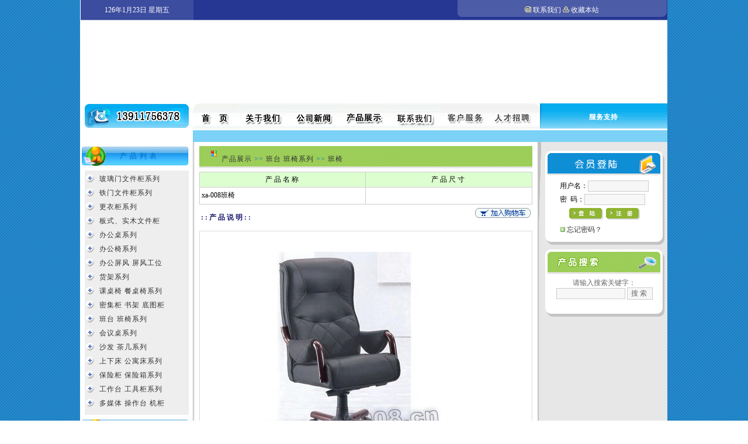

--- FILE ---
content_type: text/html
request_url: http://www.xa2008.cn/Chinese/ProductShow.asp?ArticleID=286
body_size: 7904
content:
<!DOCTYPE HTML PUBLIC "-//W3C//DTD HTML 4.0 Transitional//EN">

<META http-equiv=Content-Type content="text/html; charset=gb2312">

<HTML><HEAD><TITLE>北京办公家具_办公桌椅_铁皮柜_档案柜_钢制文件柜_更衣柜_办公屏风工位-北京泰安盛世办公家具厂家定制-设计-价格</TITLE>

<meta name="description" content="北京泰安盛世办公家具公司是集生产,设计,批发销售,定制办公家具,办公桌椅,铁皮柜,文件柜,更衣柜,办公屏风工位隔断,上下床,货架,密集柜等家具的厂家,为您提供办公家具价格,设计,定做,维修等服务.">

<meta name= "Keywords" content="北京办公家具,办公家具厂家批发,办公家具定制,办公家具公司,办公家具定做价格,北京办公桌椅,北京铁皮柜,北京铁柜,北京文件柜,钢制文件柜,北京更衣柜,档案柜,北京屏风工位,北京办公屏风隔断,北京学校家具">

<link href="../Skin/201/Style.css" rel="stylesheet" type="text/css">

<style type="text/css">
<!--
.menuitems {
	PADDING-RIGHT: 1px;
	PADDING-TOP: 1px;
	PADDING-LEFT: 1px;
	PADDING-BOTTOM: 1px;
	MARGIN: 2px;
	font-size:9pt;
	line-height:14pt;
}
.menuskin {
	BORDER-RIGHT: #0A2999 1px solid ;
	BORDER-TOP: #0A2999 1px solid;
	BORDER-LEFT: #0A2999 1px solid;
	BORDER-BOTTOM: #0A2999 1px solid;
	BACKGROUND-IMAGE: url(../Img/menubg.gif);
	POSITION: absolute;
	VISIBILITY: hidden;
}
#mouseoverstyle {
	PADDING-RIGHT: 0px;
	PADDING-LEFT: 0px;
	PADDING-BOTTOM: 0px;
	PADDING-TOP: 0px;
	BORDER-RIGHT: #0B008B 1px solid;
	BORDER-TOP: #0B008B 1px solid;
	BORDER-LEFT: #0B008B 1px solid;
	BORDER-BOTTOM: #0B008B 1px solid;
	BACKGROUND-COLOR: #FFEEC2 
}
.menuskin A {PADDING-RIGHT:10px;PADDING-LEFT:30px;}
-->
</style>
<SCRIPT LANGUAGE="JavaScript" src="../Js/BsTopLogo.js"></SCRIPT>
<SCRIPT LANGUAGE="JavaScript" src="../js/BsTopMenu.js"></SCRIPT>
<SCRIPT LANGUAGE="JavaScript" src="../js/BsFootMenu.js"></SCRIPT>
</HEAD>

<!--body leftMargin="0" topMargin="0" marginheight="0" marginwidth="0" oncontextmenu="return false" onSelectStart="return false"-->
<body leftMargin="0" topMargin="0" marginheight="0" marginwidth="0">
<div id=menuDiv style='Z-INDEX: 2; VISIBILITY: hidden; WIDTH: 1px; POSITION: absolute; HEIGHT: 1px; BACKGROUND-COLOR: #9cc5f8'></div>

<DIV align="center">
<TABLE width=1003 border="0" cellPadding=0 cellSpacing=0 class='TopLogin4'>
	<TR>
		<TD class=TopLogin4_TD1>
<script LANGUAGE="JavaScript">
 today=new Date();
 function initArray(){
   this.length=initArray.arguments.length
   for(var i=0;i<this.length;i++)
   this[i+1]=initArray.arguments[i]  }
   var d=new initArray(
     "星期日",
     "星期一",
     "星期二",
     "星期三",
     "星期四",
     "星期五",
     "星期六");
document.write ("",today.getYear(),"年",today.getMonth()+1,"月",today.getDate(),"日&nbsp;",d[today.getDay()+1],"" ); 
</script>
		</TD>
		<TD class=TopLogin4_TD2>&nbsp;</TD>
		<TD class=TopLogin4_TD3 align=center><a href="http://" target="_blank" class='Menu1'></a>
<IMG src='../Skin/201/playicqicon03.gif' width=11 height=10 border=0>
<a href="CoProfile.asp?Action=Contact" class='Menu1'>联系我们</a>
<IMG src='../Skin/201/playicqicon04.gif' width=11 height=10 border=0>
<a onclick="window.external.addFavorite('http:///','');return false;" href="http:///" target="mainFrame" class='Menu1'>收藏本站</a></TD>
	</TR>
</TABLE>
</DIV>

<SCRIPT LANGUAGE="JavaScript">TopLogoA4()</SCRIPT>
<SCRIPT LANGUAGE="JavaScript" src="../js/BsTopMenu4.js"></SCRIPT>





<DIV align="center">
<TABLE cellPadding=0 cellSpacing=0 class='MiddleTitle'>
<TR><TD vAlign=top> 





<TABLE cellPadding=0 cellSpacing=0 class='Middle_Title'>
<TR> 
<TD vAlign=top class='M_Left_Td'> 
	<table cellpadding="0" cellspacing="0" align="center" class='M_Left_Title'>
		<tr>
			<td valign="top">

<DIV align="center">
<TABLE cellPadding=0 cellSpacing=0 class='ML_TitlePt'>
	<TR> 
		<TD class='ML_TdPtbg'><SPAN class=GlowLeft>产 品 列 表</SPAN></TD>
	</TR>
</TABLE>
<TABLE cellPadding=0 cellSpacing=0 align="center" class="ML_Titlebg">
	<TR><TD height=2><IMG src='../img/1x1_pix.gif' width=3 height=1></TD></TR>
	<TR>
		<TD vAlign=top>
<SCRIPT language=javascript>
function opencat(cat,img){
	if(cat.style.display=="none"){
	cat.style.display="";
	img.src="../img/class2.gif";
	}	else {
	cat.style.display="none"; 
	img.src="../img/class1.gif";
	}
}
</Script>
<TABLE cellSpacing=0 cellPadding=0 width="99%" border=0>

	<TR>
		<TD language=javascript onmouseup="opencat(cat101000,&#13;&#10; img101000);" id=item$pval[catID]) style="CURSOR: hand" width=32 height=24 align=center><IMG id=img101000 src="../img/class1.gif" width=20 height=20></TD>
		<TD class='ML_Tdbg'><a href='Product.asp?BigClassName=玻璃门文件柜系列'language=javascript onmouseover="opencat(cat101000,&#13;&#10; img101000);">玻璃门文件柜系列</a></TD>
	</TR>
	<TR>
		<TD id=cat101000 style="DISPLAY: none" bgColor=#fefdf5 colspan="2">
  
		</TD>
	</TR>

	<TR>
		<TD language=javascript onmouseup="opencat(cat102000,&#13;&#10; img102000);" id=item$pval[catID]) style="CURSOR: hand" width=32 height=24 align=center><IMG id=img102000 src="../img/class1.gif" width=20 height=20></TD>
		<TD class='ML_Tdbg'><a href='Product.asp?BigClassName=铁门文件柜系列'language=javascript onmouseover="opencat(cat102000,&#13;&#10; img102000);">铁门文件柜系列</a></TD>
	</TR>
	<TR>
		<TD id=cat102000 style="DISPLAY: none" bgColor=#fefdf5 colspan="2">
  
		</TD>
	</TR>

	<TR>
		<TD language=javascript onmouseup="opencat(cat103000,&#13;&#10; img103000);" id=item$pval[catID]) style="CURSOR: hand" width=32 height=24 align=center><IMG id=img103000 src="../img/class1.gif" width=20 height=20></TD>
		<TD class='ML_Tdbg'><a href='Product.asp?BigClassName=更衣柜系列'language=javascript onmouseover="opencat(cat103000,&#13;&#10; img103000);">更衣柜系列</a></TD>
	</TR>
	<TR>
		<TD id=cat103000 style="DISPLAY: none" bgColor=#fefdf5 colspan="2">
  
		</TD>
	</TR>

	<TR>
		<TD language=javascript onmouseup="opencat(cat104000,&#13;&#10; img104000);" id=item$pval[catID]) style="CURSOR: hand" width=32 height=24 align=center><IMG id=img104000 src="../img/class1.gif" width=20 height=20></TD>
		<TD class='ML_Tdbg'><a href='Product.asp?BigClassName=板式、实木文件柜'language=javascript onmouseover="opencat(cat104000,&#13;&#10; img104000);">板式、实木文件柜</a></TD>
	</TR>
	<TR>
		<TD id=cat104000 style="DISPLAY: none" bgColor=#fefdf5 colspan="2">
  
		</TD>
	</TR>

	<TR>
		<TD language=javascript onmouseup="opencat(cat105000,&#13;&#10; img105000);" id=item$pval[catID]) style="CURSOR: hand" width=32 height=24 align=center><IMG id=img105000 src="../img/class1.gif" width=20 height=20></TD>
		<TD class='ML_Tdbg'><a href='Product.asp?BigClassName=办公桌系列'language=javascript onmouseover="opencat(cat105000,&#13;&#10; img105000);">办公桌系列</a></TD>
	</TR>
	<TR>
		<TD id=cat105000 style="DISPLAY: none" bgColor=#fefdf5 colspan="2">

&nbsp;<IMG height=20 src="../img/class3.gif" width=26 align=absMiddle border=0><a href="Product.asp?BigClassName=办公桌系列&Smallclassname=经理办公桌">经理办公桌</a><BR>

&nbsp;<IMG height=20 src="../img/class3.gif" width=26 align=absMiddle border=0><a href="Product.asp?BigClassName=办公桌系列&Smallclassname=职员办公桌">职员办公桌</a><BR>

&nbsp;<IMG height=20 src="../img/class3.gif" width=26 align=absMiddle border=0><a href="Product.asp?BigClassName=办公桌系列&Smallclassname=前台办公桌">前台办公桌</a><BR>

&nbsp;<IMG height=20 src="../img/class3.gif" width=26 align=absMiddle border=0><a href="Product.asp?BigClassName=办公桌系列&Smallclassname=钢制办公桌">钢制办公桌</a><BR>

&nbsp;<IMG height=20 src="../img/class3.gif" width=26 align=absMiddle border=0><a href="Product.asp?BigClassName=办公桌系列&Smallclassname=培训桌">培训桌</a><BR>

&nbsp;<IMG height=20 src="../img/class3.gif" width=26 align=absMiddle border=0><a href="Product.asp?BigClassName=办公桌系列&Smallclassname=洽谈桌">洽谈桌</a><BR>

		</TD>
	</TR>

	<TR>
		<TD language=javascript onmouseup="opencat(cat106000,&#13;&#10; img106000);" id=item$pval[catID]) style="CURSOR: hand" width=32 height=24 align=center><IMG id=img106000 src="../img/class1.gif" width=20 height=20></TD>
		<TD class='ML_Tdbg'><a href='Product.asp?BigClassName=办公椅系列'language=javascript onmouseover="opencat(cat106000,&#13;&#10; img106000);">办公椅系列</a></TD>
	</TR>
	<TR>
		<TD id=cat106000 style="DISPLAY: none" bgColor=#fefdf5 colspan="2">

&nbsp;<IMG height=20 src="../img/class3.gif" width=26 align=absMiddle border=0><a href="Product.asp?BigClassName=办公椅系列&Smallclassname=网布办公椅">网布办公椅</a><BR>

&nbsp;<IMG height=20 src="../img/class3.gif" width=26 align=absMiddle border=0><a href="Product.asp?BigClassName=办公椅系列&Smallclassname=布面办公椅">布面办公椅</a><BR>

&nbsp;<IMG height=20 src="../img/class3.gif" width=26 align=absMiddle border=0><a href="Product.asp?BigClassName=办公椅系列&Smallclassname=皮面办公椅">皮面办公椅</a><BR>

&nbsp;<IMG height=20 src="../img/class3.gif" width=26 align=absMiddle border=0><a href="Product.asp?BigClassName=办公椅系列&Smallclassname=会议椅">会议椅</a><BR>

&nbsp;<IMG height=20 src="../img/class3.gif" width=26 align=absMiddle border=0><a href="Product.asp?BigClassName=办公椅系列&Smallclassname=四腿办公椅">四腿办公椅</a><BR>

&nbsp;<IMG height=20 src="../img/class3.gif" width=26 align=absMiddle border=0><a href="Product.asp?BigClassName=办公椅系列&Smallclassname=塑料椅 吧椅">塑料椅 吧椅</a><BR>

&nbsp;<IMG height=20 src="../img/class3.gif" width=26 align=absMiddle border=0><a href="Product.asp?BigClassName=办公椅系列&Smallclassname=公共排椅">公共排椅</a><BR>

		</TD>
	</TR>

	<TR>
		<TD language=javascript onmouseup="opencat(cat107000,&#13;&#10; img107000);" id=item$pval[catID]) style="CURSOR: hand" width=32 height=24 align=center><IMG id=img107000 src="../img/class1.gif" width=20 height=20></TD>
		<TD class='ML_Tdbg'><a href='Product.asp?BigClassName=办公屏风 屏风工位'language=javascript onmouseover="opencat(cat107000,&#13;&#10; img107000);">办公屏风 屏风工位</a></TD>
	</TR>
	<TR>
		<TD id=cat107000 style="DISPLAY: none" bgColor=#fefdf5 colspan="2">
  
		</TD>
	</TR>

	<TR>
		<TD language=javascript onmouseup="opencat(cat108000,&#13;&#10; img108000);" id=item$pval[catID]) style="CURSOR: hand" width=32 height=24 align=center><IMG id=img108000 src="../img/class1.gif" width=20 height=20></TD>
		<TD class='ML_Tdbg'><a href='Product.asp?BigClassName=货架系列'language=javascript onmouseover="opencat(cat108000,&#13;&#10; img108000);">货架系列</a></TD>
	</TR>
	<TR>
		<TD id=cat108000 style="DISPLAY: none" bgColor=#fefdf5 colspan="2">
  
		</TD>
	</TR>

	<TR>
		<TD language=javascript onmouseup="opencat(cat109000,&#13;&#10; img109000);" id=item$pval[catID]) style="CURSOR: hand" width=32 height=24 align=center><IMG id=img109000 src="../img/class1.gif" width=20 height=20></TD>
		<TD class='ML_Tdbg'><a href='Product.asp?BigClassName=课桌椅 餐桌椅系列'language=javascript onmouseover="opencat(cat109000,&#13;&#10; img109000);">课桌椅 餐桌椅系列</a></TD>
	</TR>
	<TR>
		<TD id=cat109000 style="DISPLAY: none" bgColor=#fefdf5 colspan="2">

&nbsp;<IMG height=20 src="../img/class3.gif" width=26 align=absMiddle border=0><a href="Product.asp?BigClassName=课桌椅 餐桌椅系列&Smallclassname=课桌椅">课桌椅</a><BR>

&nbsp;<IMG height=20 src="../img/class3.gif" width=26 align=absMiddle border=0><a href="Product.asp?BigClassName=课桌椅 餐桌椅系列&Smallclassname=餐桌椅">餐桌椅</a><BR>

		</TD>
	</TR>

	<TR>
		<TD language=javascript onmouseup="opencat(cat1010000,&#13;&#10; img1010000);" id=item$pval[catID]) style="CURSOR: hand" width=32 height=24 align=center><IMG id=img1010000 src="../img/class1.gif" width=20 height=20></TD>
		<TD class='ML_Tdbg'><a href='Product.asp?BigClassName=密集柜 书架 底图柜'language=javascript onmouseover="opencat(cat1010000,&#13;&#10; img1010000);">密集柜 书架 底图柜</a></TD>
	</TR>
	<TR>
		<TD id=cat1010000 style="DISPLAY: none" bgColor=#fefdf5 colspan="2">

&nbsp;<IMG height=20 src="../img/class3.gif" width=26 align=absMiddle border=0><a href="Product.asp?BigClassName=密集柜 书架 底图柜&Smallclassname=密集柜">密集柜</a><BR>

&nbsp;<IMG height=20 src="../img/class3.gif" width=26 align=absMiddle border=0><a href="Product.asp?BigClassName=密集柜 书架 底图柜&Smallclassname=书架">书架</a><BR>

&nbsp;<IMG height=20 src="../img/class3.gif" width=26 align=absMiddle border=0><a href="Product.asp?BigClassName=密集柜 书架 底图柜&Smallclassname=底图柜">底图柜</a><BR>

		</TD>
	</TR>

	<TR>
		<TD language=javascript onmouseup="opencat(cat1011000,&#13;&#10; img1011000);" id=item$pval[catID]) style="CURSOR: hand" width=32 height=24 align=center><IMG id=img1011000 src="../img/class1.gif" width=20 height=20></TD>
		<TD class='ML_Tdbg'><a href='Product.asp?BigClassName=班台 班椅系列'language=javascript onmouseover="opencat(cat1011000,&#13;&#10; img1011000);">班台 班椅系列</a></TD>
	</TR>
	<TR>
		<TD id=cat1011000 style="DISPLAY: none" bgColor=#fefdf5 colspan="2">

&nbsp;<IMG height=20 src="../img/class3.gif" width=26 align=absMiddle border=0><a href="Product.asp?BigClassName=班台 班椅系列&Smallclassname=班台">班台</a><BR>

&nbsp;<IMG height=20 src="../img/class3.gif" width=26 align=absMiddle border=0><a href="Product.asp?BigClassName=班台 班椅系列&Smallclassname=班椅">班椅</a><BR>

		</TD>
	</TR>

	<TR>
		<TD language=javascript onmouseup="opencat(cat1012000,&#13;&#10; img1012000);" id=item$pval[catID]) style="CURSOR: hand" width=32 height=24 align=center><IMG id=img1012000 src="../img/class1.gif" width=20 height=20></TD>
		<TD class='ML_Tdbg'><a href='Product.asp?BigClassName=会议桌系列'language=javascript onmouseover="opencat(cat1012000,&#13;&#10; img1012000);">会议桌系列</a></TD>
	</TR>
	<TR>
		<TD id=cat1012000 style="DISPLAY: none" bgColor=#fefdf5 colspan="2">

&nbsp;<IMG height=20 src="../img/class3.gif" width=26 align=absMiddle border=0><a href="Product.asp?BigClassName=会议桌系列&Smallclassname=板式会议桌">板式会议桌</a><BR>

&nbsp;<IMG height=20 src="../img/class3.gif" width=26 align=absMiddle border=0><a href="Product.asp?BigClassName=会议桌系列&Smallclassname=实木会议桌">实木会议桌</a><BR>

		</TD>
	</TR>

	<TR>
		<TD language=javascript onmouseup="opencat(cat1013000,&#13;&#10; img1013000);" id=item$pval[catID]) style="CURSOR: hand" width=32 height=24 align=center><IMG id=img1013000 src="../img/class1.gif" width=20 height=20></TD>
		<TD class='ML_Tdbg'><a href='Product.asp?BigClassName=沙发 茶几系列'language=javascript onmouseover="opencat(cat1013000,&#13;&#10; img1013000);">沙发 茶几系列</a></TD>
	</TR>
	<TR>
		<TD id=cat1013000 style="DISPLAY: none" bgColor=#fefdf5 colspan="2">

&nbsp;<IMG height=20 src="../img/class3.gif" width=26 align=absMiddle border=0><a href="Product.asp?BigClassName=沙发 茶几系列&Smallclassname=办公沙发">办公沙发</a><BR>

&nbsp;<IMG height=20 src="../img/class3.gif" width=26 align=absMiddle border=0><a href="Product.asp?BigClassName=沙发 茶几系列&Smallclassname=茶几">茶几</a><BR>

		</TD>
	</TR>

	<TR>
		<TD language=javascript onmouseup="opencat(cat1014000,&#13;&#10; img1014000);" id=item$pval[catID]) style="CURSOR: hand" width=32 height=24 align=center><IMG id=img1014000 src="../img/class1.gif" width=20 height=20></TD>
		<TD class='ML_Tdbg'><a href='Product.asp?BigClassName=上下床 公寓床系列'language=javascript onmouseover="opencat(cat1014000,&#13;&#10; img1014000);">上下床 公寓床系列</a></TD>
	</TR>
	<TR>
		<TD id=cat1014000 style="DISPLAY: none" bgColor=#fefdf5 colspan="2">

&nbsp;<IMG height=20 src="../img/class3.gif" width=26 align=absMiddle border=0><a href="Product.asp?BigClassName=上下床 公寓床系列&Smallclassname=上下床">上下床</a><BR>

&nbsp;<IMG height=20 src="../img/class3.gif" width=26 align=absMiddle border=0><a href="Product.asp?BigClassName=上下床 公寓床系列&Smallclassname=公寓床">公寓床</a><BR>

		</TD>
	</TR>

	<TR>
		<TD language=javascript onmouseup="opencat(cat1015000,&#13;&#10; img1015000);" id=item$pval[catID]) style="CURSOR: hand" width=32 height=24 align=center><IMG id=img1015000 src="../img/class1.gif" width=20 height=20></TD>
		<TD class='ML_Tdbg'><a href='Product.asp?BigClassName=保险柜 保险箱系列'language=javascript onmouseover="opencat(cat1015000,&#13;&#10; img1015000);">保险柜 保险箱系列</a></TD>
	</TR>
	<TR>
		<TD id=cat1015000 style="DISPLAY: none" bgColor=#fefdf5 colspan="2">
  
		</TD>
	</TR>

	<TR>
		<TD language=javascript onmouseup="opencat(cat1016000,&#13;&#10; img1016000);" id=item$pval[catID]) style="CURSOR: hand" width=32 height=24 align=center><IMG id=img1016000 src="../img/class1.gif" width=20 height=20></TD>
		<TD class='ML_Tdbg'><a href='Product.asp?BigClassName=工作台 工具柜系列'language=javascript onmouseover="opencat(cat1016000,&#13;&#10; img1016000);">工作台 工具柜系列</a></TD>
	</TR>
	<TR>
		<TD id=cat1016000 style="DISPLAY: none" bgColor=#fefdf5 colspan="2">

&nbsp;<IMG height=20 src="../img/class3.gif" width=26 align=absMiddle border=0><a href="Product.asp?BigClassName=工作台 工具柜系列&Smallclassname=工作台">工作台</a><BR>

&nbsp;<IMG height=20 src="../img/class3.gif" width=26 align=absMiddle border=0><a href="Product.asp?BigClassName=工作台 工具柜系列&Smallclassname=工具柜">工具柜</a><BR>

		</TD>
	</TR>

	<TR>
		<TD language=javascript onmouseup="opencat(cat1017000,&#13;&#10; img1017000);" id=item$pval[catID]) style="CURSOR: hand" width=32 height=24 align=center><IMG id=img1017000 src="../img/class1.gif" width=20 height=20></TD>
		<TD class='ML_Tdbg'><a href='Product.asp?BigClassName=多媒体 操作台 机柜'language=javascript onmouseover="opencat(cat1017000,&#13;&#10; img1017000);">多媒体 操作台 机柜</a></TD>
	</TR>
	<TR>
		<TD id=cat1017000 style="DISPLAY: none" bgColor=#fefdf5 colspan="2">

&nbsp;<IMG height=20 src="../img/class3.gif" width=26 align=absMiddle border=0><a href="Product.asp?BigClassName=多媒体 操作台 机柜&Smallclassname=多媒体讲台">多媒体讲台</a><BR>

&nbsp;<IMG height=20 src="../img/class3.gif" width=26 align=absMiddle border=0><a href="Product.asp?BigClassName=多媒体 操作台 机柜&Smallclassname=操作台">操作台</a><BR>

&nbsp;<IMG height=20 src="../img/class3.gif" width=26 align=absMiddle border=0><a href="Product.asp?BigClassName=多媒体 操作台 机柜&Smallclassname=网络机柜">网络机柜</a><BR>

&nbsp;<IMG height=20 src="../img/class3.gif" width=26 align=absMiddle border=0><a href="Product.asp?BigClassName=多媒体 操作台 机柜&Smallclassname=监控电视墙">监控电视墙</a><BR>

		</TD>
	</TR>

</TABLE>
</TD>
	</TR>
</TABLE>
<TABLE cellPadding=0 cellSpacing=0 border=0><TR><TR><TD height=8><IMG src='../img/1x1_pix.gif' width=3 height=1></TD></TR></TABLE>
</DIV>

<DIV align="center">
<TABLE cellPadding=0 cellSpacing=0 class='ML_TitlePt'>
	<TR> 
		<TD class='ML_TdPtbg'><SPAN class=GlowLeft>友 情 连 接</SPAN></TD>
	</TR>
</TABLE>
<TABLE cellPadding=0 cellSpacing=0 class="ML_Titlebg">
	<TR><TD height=2><IMG src='../img/1x1_pix.gif' width=3 height=1></TD></TR>

				<TR vAlign=center>
					<TD align='center' class='ML_Tdbg'>
					<a href="http://www.xa2008.cn" title="北京办公家具"target="_blank">北京办公家具</a></TD>
				</TR>
				<TR><TD class='TdDotted'><IMG src='../img/1x1_pix.gif' width=3 height=1></TD></TR>

				<TR vAlign=center>
					<TD align='center' class='ML_Tdbg'>
					<a href="http://www.tass.xhjj.com" title="北京办公家具定做"target="_blank">北京办公家具定做</a></TD>
				</TR>
				<TR><TD class='TdDotted'><IMG src='../img/1x1_pix.gif' width=3 height=1></TD></TR>

				<TR vAlign=center>
					<TD align='center' class='ML_Tdbg'>
					<a href="http://www.xa2008.cn" title="北京办公桌椅定做"target="_blank">北京办公桌椅定做</a></TD>
				</TR>
				<TR><TD class='TdDotted'><IMG src='../img/1x1_pix.gif' width=3 height=1></TD></TR>

				<TR vAlign=center>
					<TD align='center' class='ML_Tdbg'>
					<a href="http://www.xa2008.cn" title="北京办公屏风工位"target="_blank">北京办公屏风工位</a></TD>
				</TR>
				<TR><TD class='TdDotted'><IMG src='../img/1x1_pix.gif' width=3 height=1></TD></TR>

				<TR vAlign=center>
					<TD align='center' class='ML_Tdbg'>
					<a href="http://www.xa2008.cn" title="铁皮文件柜"target="_blank">铁皮文件柜</a></TD>
				</TR>
				<TR><TD class='TdDotted'><IMG src='../img/1x1_pix.gif' width=3 height=1></TD></TR>

				<TR vAlign=center>
					<TD align='center' class='ML_Tdbg'>
					<a href="http://www.forging1.com" title="锻造"target="_blank">锻造</a></TD>
				</TR>
				<TR><TD class='TdDotted'><IMG src='../img/1x1_pix.gif' width=3 height=1></TD></TR>

				<TR vAlign=center>
					<TD align='center' class='ML_Tdbg'>
					<a href="http://www.xa2008.cn" title="北京办公家具厂家定制哪家好"target="_blank">北京办公家具厂家定制哪家好</a></TD>
				</TR>
				<TR><TD class='TdDotted'><IMG src='../img/1x1_pix.gif' width=3 height=1></TD></TR>

				<TR vAlign=center>
					<TD align='center' class='ML_Tdbg'>
					<a href="http://www.jiaju988.com" title="北京办公家具"target="_blank">北京办公家具</a></TD>
				</TR>
				<TR><TD class='TdDotted'><IMG src='../img/1x1_pix.gif' width=3 height=1></TD></TR>

				<TR vAlign=center>
					<TD align='center' class='ML_Tdbg'>
					<a href="http://www.xa2008.cn" title="北京铁皮柜"target="_blank">北京铁皮柜</a></TD>
				</TR>
				<TR><TD class='TdDotted'><IMG src='../img/1x1_pix.gif' width=3 height=1></TD></TR>

</TABLE>
<TABLE cellPadding=0 cellSpacing=0 border=0><TR><TR><TD height=8><IMG src='../img/1x1_pix.gif' width=3 height=1></TD></TR></TABLE>
</DIV>

			</td>
		</tr>
	</table> 
</TD>

<TD vAlign=top> 
	<TABLE cellPadding=0 cellSpacing=0 align='center' class='M_Center_Title'>

<SCRIPT LANGUAGE="JavaScript" src="../Skin/201/BsImgLogo.js"></SCRIPT>


<!-- 产品查看 -->
			<TD>
				<TABLE cellSpacing=0 cellPadding=0  align="center" class='MC_Pt_Title'>
					<TR>
						<TD class='MC_Pt_TD1'><IMG src='../img/1x1_pix.gif' width=3 height=1></TD>
						<TD class='MC_Pt_TD2'><IMG src='../img/1x1_pix.gif' width=3 height=1></TD>
						<TD class='MC_Pt_TD3'><SPAN class=Glow>
<a href='Product.asp'>产品展示</a>&nbsp;&gt;&gt;&nbsp;<a href='Product.asp?BigClassName=班台 班椅系列'>班台 班椅系列</a>&nbsp;&gt;&gt;&nbsp;<a href='Product.asp?BigClassName=班台 班椅系列&SmallClassName=班椅'>班椅</a>
&nbsp;</SPAN></TD>
						<TD class='MC_Pt_TD4'><div align="right">
&nbsp;</div></TD>
						<TD class='MC_Pt_TD5'><IMG src='../img/1x1_pix.gif' width=3 height=1></TD>
					</TR>
				</TABLE>
			</TD>
		</TR>
		<TR> 
			<TD>
				<TABLE cellSpacing=1 cellPadding=0  align="center" class='MC_PrShow_Title1'>
					<TR class='MC_PrShow_t1Tr1'>
					<td class='MC_PrShow_t1r1Td1'>产品名称</TD>
					
					<td class='MC_PrShow_t1r1Td3'>产品尺寸</TD>
					</TR>
					<TR class='MC_PrShow_t1Tr2'>
					<td>&nbsp;xa-008班椅</TD>
					<td>&nbsp;</TD>
					</TR>
				</TABLE>
			</TD>
		</TR>
		<TR> 
			<TD>
				<TABLE cellSpacing=0 cellPadding=0  align="center" class='MC_PrShow_Title2'>
					<TR class='MC_PrShow_t2Tr1'>
						<td>::产品说明::</TD>
						<TD width="98" align="right">
						<a href='javascript:eshop(523185945)'><img border=0 src='../Img/addtocart.gif' width=95 height=17></a>&nbsp;</TD>
					</TR>
				</TABLE>
			</TD>
		</TR>
		<TR> 
			<TD>
				<TABLE cellSpacing=0 cellPadding=0  align="center" class='MC_PrShow_Title3'>
					<tr> 
						<td style="line-height: 150%">　　<P><IMG src="http://www.xa2008.cn/UploadProductPic/20075231908623.jpg"></P><BR> <P>厂家直销、免费送货、保修两年、终身维修<BR>电话：010-63647998&nbsp; 13911756378(直销热线)</P></p><p align='center'></p></td>
					</tr>
				</table>
			</TD>
		</TR>
<!-- 产品查看 END -->
		<TR> 
			<TD>
				<table cellpadding=0 cellspacing=0  align="center" class='MC_bottom_title'>
					<tr> 
						<td><div align="right">
点击数：3357&nbsp; 录入时间：2007/5/23&nbsp;【<a href='javascript:window.print()'>打印此页</a
>】【<a href='javascript:history.back()'>返回</a
>】【<A href="javascript:window.scroll(0,-360)">顶部</A>】
&nbsp;</div></td>
					</tr>
					<tr><td class='MC_bottom_Td2'></td></tr>
				</table>
			</TD>
		</TR>
		<TR><TD height=10><IMG src='../img/1x1_pix.gif' width=3 height=1></TD></TR>
	</TABLE>
</TD>

<TD class='M_Jgx_TD'><IMG src='../img/1x1_pix.gif' width=1 height=2></TD>
<TD vAlign=top background="../Skin/201/line-mid-glay.gif" width="6"><img border="0" src="../Skin/201/line-shadow-glay-mid.gif" width="6" height="146"></TD>
<TD vAlign=top class='Mr_TitlePt'>
<DIV align="center">
  <table border='0' cellspacing='0'cellpadding='0'><tr><td> 　</td></tr><tr><td><img border='0'src='../Skin/201/window/login-glay-top.gif' width='206'height='48'/></td></tr><tr><td background='../Skin/201/window/glay-mid.gif'><div align='center'><table width=‘180’cellspacing='1'><form action='UserLogin.asp'method='post'><tr><td valign='middle'>用户名：<input name='username'type='text'size='13' class='form'/></td></tr><tr><td valign='middle'>密&nbsp; 码：<input name='password'type='password'size='13' class='form'/></td></tr><tr><td class='tablebody2'valign='middle' align='center'><input type='image'name='submit'value='登 录'src='../Skin/201/window/bbs-login.gif' width='60'height='21'/><a href='UserReg.asp'> <img border='0'src='../Skin/201/window/bbs-reg.gif' width='60'height='21'/></a></td></tr><tr></tr></form><tr><td class='tablebody2'valign='middle' align='center'><p align='left'> <img border='0'src='../Skin/201/window/hk_dot_green.gif' width='9'height='9'/> <a href='../Chinese/GetPassword.asp'> 忘记密码？</a></p></td></tr></table></div></td></tr><tr><td><img border='0'src='../Skin/201/window/glay-buttom.gif' width='206'height='15'/></td></tr></table>
<script language=javascript>
	function CheckForm()
	{
		if(document.UserLogin.UserName.value=="")
		{
			alert("请输入用户名！");
			document.UserLogin.UserName.focus();
			return false;
		}
		if(document.UserLogin.Password.value == "")
		{
			alert("请输入密码！");
			document.UserLogin.Password.focus();
			return false;
		}
	}
</script>

  <TABLE cellPadding=0 cellSpacing=0 border=0><TR><TR><TD height=8><IMG src='../img/1x1_pix.gif' width=3 height=1></TD></TR></TABLE>

</DIV>

<DIV align="center">

<table border="0" cellspacing="0" cellpadding="0">
  
  <tr>
    <td><img border="0" src="../Skin/201/window/search-glay-top.gif" width="206" height="48" /></td>
  </tr>
  <tr>
    <td background="../Skin/201/window/glay-mid.gif"><div align="center">
        <table width="92%" border="0" align="center" cellpadding="2" cellspacing="0">
          <tr>
            <td align="center"><form action="../chinese/Search.asp" method="post">
                <font color="#666666">请输入搜索关键字：<br />
                <input name="keyword" type="text" class="form" id="keyword" size="15" />
                <input type="submit" value="搜 索 " name="sub" class="form" />
                </font>
                </p>
            </form></td>
          </tr>
      </table></td>
  </tr>
  <tr>
    <td><img border="0" src="../Skin/201/window/glay-buttom.gif" width="206" height="15" /></td>
  </tr>
</table>
<table cellpadding="0" cellspacing="0" border="0">
  <tr></tr>
  <tr>
    <td height="8"><img src='../img/1x1_pix.gif' width="3" height="1" /></td>
  </tr>
</table>

</DIV>
</TD>
</TR>
</TABLE>

  <table width="1004" height="41" border="0" align="center" cellpadding="0" cellspacing="0"">
  <tr>
    <td height="1"></td>
    </tr>
</table>
<table border="0" width="1004" id="table1" cellspacing="0" cellpadding="0" style="border-bottom:1px #CCCCCC solid">
  <tr>
    <table width="100%" border="0" cellspacing="0" cellpadding="0">
      <tr>
        <td align="right"><span style="color: #666666">Copyright (c)2004-2008 All rigths reserved.&nbsp; </span></td>
      </tr>
    </table></td>
  </tr>
  <tr>
    <td height="40"><table border="0" width="100%" id="table2">
      <tr>
        <td><p align="right"></p>
              </td>
        <td><p align="right"><font color="#808080"> <a href="../Chinese/CoProfile.asp?Action=Profile">公司介绍</a> |&nbsp; <a href="../Chinese/News.asp?Action=Co">最新动态</a> |&nbsp; <a href="../Chinese/Job.asp">人才招聘</a>&nbsp; 
          |&nbsp; <a href="../Chinese/Sale.asp?Action=Sale">营销网络</a>&nbsp; |&nbsp; <a target="_blank" href="http://beian.miit.gov.cn/">公司邮局</a>&nbsp; |&nbsp; <a href="../Chinese/CoProfile.asp?Action=Contact">联系我们</a>&nbsp; |&nbsp;<a href="#" LANGUAGE="javascript" onclick="Copyright()">版权声明</a>&nbsp; |&nbsp;<a target="_blank" href="http://beian.miit.gov.cn/">京ICP备11040628号-5</a>&nbsp; </font></p></td>
      </tr>
    </table>
      <table border="0" width="100%" id="table2">
        <tr>
          <td><p align="right"></p>
              </td>
          <td><p align="right">&nbsp;</p></td>
        </tr>
      </table>
      <table border="0" width="100%" id="table2">
        <tr>
          <td width="22%" height="15"><p align="right"></p>
              <script src="http://www.xa2008.cn/jsq/c.asp?user_name=xa2008"></script>
              
			  
</td>
          <td width="78%"><p align="right"><a 
                  href="http://xa2008.cn/Chinese/index.asp">办公家具</a> <a 
                  href="http://www.xa2008.cn/Chinese/tpwjg.html">文件柜</a> <a 
                  href="http://xa2008.cn/Chinese/index.asp">北京办公家具</a> <a 
                  href="http://www.xa2008.cn/Chinese/bjwjg.html">北京文件柜</a> <a 
                  href="http://xa2008.cn/Chinese/index.asp">办公家具公司</a> <a 
                  href="http://www.xa2008.cn/Chinese/tgc.html">铁柜厂</a> <a 
                  href="http://www.xa2008.cn/Chinese/bgpf.html">办公屏风</a> <a 
                  href="http://www.xa2008.cn/Chinese/tgc.html">铁柜</a> <a 
                  href="http://www.xa2008.cn/Chinese/bjtg.html">北京铁柜</a> <a 
                  href="http://www.xa2008.cn/Chinese/bgwjg.html">办公文件柜</a> <a 
                  href="http://www.xa2008.cn/Chinese/tpwjg.html">铁皮文件柜</a> <a 
                  href="http://www.xa2008.cn/Chinese/bgz.html">办公桌</a> <a 
                  href="http://www.xa2008.cn/Chinese/bgy.html">办公椅</a></p></td>
        </tr>
      </table></td>
  </tr>
</table>

<script>
var _hmt = _hmt || [];
(function() {
  var hm = document.createElement("script");
  hm.src = "//hm.baidu.com/hm.js?6c7d535fd0b51bbfe062a5e61e553c91";
  var s = document.getElementsByTagName("script")[0]; 
  s.parentNode.insertBefore(hm, s);
})();
</script>

</body>
网站热点：<A title=北京办公家具 href="http://www.xa2008.cn/">北京办公家具</A> <A title=北京文件柜 href="http://www.xa2008.cn/">北京文件柜</A> <A title=北京办公桌 href="http://www.xa2008.cn/">北京办公桌</A> <A title=北京办公椅 href="http://www.xa2008.cn/">北京办公椅</A> <A title=北京铁柜厂 href="http://www.xa2008.cn/">北京铁柜厂</A> <A title=北京办公屏风隔断 href="http://www.xa2008.cn/">北京办公屏风隔断</A> <A title=北京办公屏风 href="http://www.xa2008.cn/">北京办公屏风</A>  <a href="sitemap.htm">网站地图</a> 
</html>


--- FILE ---
content_type: text/html
request_url: http://www.xa2008.cn/jsq/c.asp?user_name=xa2008
body_size: 306
content:

var ly=escape(document.referrer);
var currweb=location.href;
ly=ly.replace(/\&/g,"|");
currweb=currweb.replace(/\&/g,"|");
document.write("<script src=http://www.xa2008.cn/jsq/c.asp?Action=getcount&User_Name=xa2008&Ly="+ly+"&CurrWeb="+currweb+"></script>");


--- FILE ---
content_type: text/html
request_url: http://www.xa2008.cn/jsq/c.asp?Action=getcount&User_Name=xa2008&Ly=&CurrWeb=http://www.xa2008.cn/Chinese/ProductShow.asp?ArticleID=286
body_size: 582
content:
document.write("<a href=Http://www.chaotie.com target=_blank title=计数服务由[超贴多功能超级网站（网店）流量／IP计数器]提供&#13;&#13;超贴网超级个性化计数器&#13;版权所有：超贴网&#13;修改网站：http://www.chaotie.com><img src=http://www.xa2008.cn/jsq/CounterPic/3/0.gif border='0'><img src=http://www.xa2008.cn/jsq/CounterPic/3/1.gif border='0'><img src=http://www.xa2008.cn/jsq/CounterPic/3/0.gif border='0'><img src=http://www.xa2008.cn/jsq/CounterPic/3/8.gif border='0'><img src=http://www.xa2008.cn/jsq/CounterPic/3/3.gif border='0'><img src=http://www.xa2008.cn/jsq/CounterPic/3/0.gif border='0'><img src=http://www.xa2008.cn/jsq/CounterPic/3/4.gif border='0'><img src=http://www.xa2008.cn/jsq/CounterPic/3/2.gif border='0'></a>");

--- FILE ---
content_type: text/css
request_url: http://www.xa2008.cn/Skin/201/Style.css
body_size: 3811
content:

/* 网站链接总的css定义:可定义内容为链接字体颜色、样式等 */
A:link {COLOR: #333; TEXT-DECORATION: none}
A:visited {COLOR: #333; TEXT-DECORATION: none}
A:hover   {COLOR: #3399CC; TEXT-DECORATION: none}
A:active {COLOR: #333; TEXT-DECORATION: none}
/* 底部版权信息文字链接的css定义－调用代码为<a class='bottom' ***>***</a> */
A.bottom:link    {color: #E7E7E7;}
A.bottom:visited {color: #E7E7E7;TOP: 1px; TEXT-DECORATION: none}
A.bottom:hover   {color: #EEE;position: relative; top: 1px; TEXT-DECORATION: none}
A.bottom:active  {color: #E7E7E7;}

A.Top:link		{COLOR: #CC3300;}
A.Top:visited	{COLOR: #CC3300;}
A.Top:hover		{COLOR: #2773B8;}
A.Top:active	{COLOR: #FF9900;}

BODY {
background-image: url(bodybg.gif);
background-position:center;
FONT-FAMILY: 'Lucida Grande','Lucida Sans Unicode','宋体','新宋体',arial,verdana,sans-serif;
FONT-SIZE: 12px;
MARGIN: 0px 0px;
/*SCROLLBAR-FACE-COLOR: #313884;
SCROLLBAR-HIGHLIGHT-COLOR: #D7DAF1;
SCROLLBAR-SHADOW-COLOR: #009aaa;
SCROLLBAR-3DLIGHT-COLOR: #000000;
SCROLLBAR-ARROW-COLOR: #ffffff;
SCROLLBAR-TRACK-COLOR: #cccccc;
SCROLLBAR-DARKSHADOW-COLOR: #000000; */
}
TD {
FONT-SIZE: 12px;LINE-HEIGHT: 15px;
FONT-FAMILY: 宋体;
}
TD.TableBody1 {
BACKGROUND: #FFFFFF;
}
.tableBorder1 {
WIDTH: 100%;
BACKGROUND: #C5BDC5;
BORDER-TOP: 1px;BORDER-BOTTOM: 1px;BORDER-LEFT: 1px;BORDER-RIGHT: 1px;
}
.table {
BACKGROUND: #FFF;
BORDER-RIGHT: solid 1px #333;BORDER-LEFT: solid 1px #333;BORDER-COLLAPSE: collapse;
}
.form {
font-family: 宋体;
font-size: 9pt; 
background-color: #F7F7F7;
color: #666666;
border: 1px solid #cccccc;
}
/* 产品缩览图边框的css定义 */
.bk {
	border: 1px solid #cccccc;
}
/* 栏目导航发光阴影效果的css定义 */
.Glow {
	filter: glow(color=D4F4FF, strength=1) dropshadow(color=ffffff, offx=1, offy=1,);
	WIDTH: 100%;
	COLOR: #0066CC;
	LINE-HEIGHT: 20px;
}
.GlowLeft {
	filter: glow(color=ffffff, strength=1) dropshadow(color=ffffff, offx=1, offy=1,);
	WIDTH: 100%;
	COLOR: #0066CC;
	LINE-HEIGHT: 20px;
}
/* 文本框的css定义:对应css中的“input”，这里为文本框的风格设置，可定义内容为背景、字体、颜色、边框等 */
Textarea {
COLOR: #000;FONT-SIZE: 12px;
BORDER-WIDTH: 1px;BORDER-COLOR: #CCC;
PADDING: 1px;
}

/* ------------ Copyright 2004-2005 ebossi.com - All Rights Reserved. ------------ */

/* ==================TopLogoA3中的css定义================== */
.TopLogoA4 {
	width: 1004;
	background: url(1line.gif);
}
/* ==================TopLogin3中的css定义================== */
.TopLogin4 {
width: 1004;
BORDER-BOTTOM: #E7EBEF 0px dashed;
}
.TopLogin4_Td1 {
	width: 193px;
	height: 35;
	background: url(linebg.gif) repeat-x;
	text-align: center;
	vertical-align: middle;
	color: #FFFFFF;
}
.TopLogin4_Td2 {
width:450;
background: url(linem.gif) repeat-x;
}
.TopLogin4_Td3 {
	background: url(linebgb.gif) repeat-x;
	PADDING-TOP: 0px;
}
A.Menu1:link		{COLOR: #ffffff}
A.Menu1:visited	{COLOR: #ffffff;TOP: 1px; TEXT-DECORATION: none}
A.Menu1:hover		{COLOR: #f0f0f0;position: relative; top: 1px; TEXT-DECORATION: none}
A.Menu1:active	{COLOR: #ffffff}
/* ==================TopMenu中的css定义================== */
.TopMenu {
width: 1004;
}
.TopMenu1 {
width: 192;
background: url(Menu/BsMenu_bg_1.gif) #FFFFFF repeat-x;
}
.TopMenu2 {
	width: 192;
	background:#FFFFFF;
	height: 21px;
}
.TopMenu2A {
width: 100%;
background:#FCCF0D;
}
.TopMenu2B {
width: 100%;
PADDING-TOP: 2px;
}
.TopMenu2B_Td1 {
width: 100%; height: 21;
color: #FFF;
background: url(Menu/BsMenu_bg.gif)  repeat-x;
}
/* ==================TopLogoB1中的css定义================== */
.TopLogoB1 {
width: 766; height: 0;
}

/* ------------ Copyright 2004-2005 ebossi.com - All Rights Reserved. ------------ */

/* ==================网页中部中的css定义开始================== */

.MiddleTitle {
width: 1004; border: 0;
}
.Middle_Title {
	width: 100%;
	border: 0;
	margin: 0px;
	padding: 0px;
}

.TdDotted {
/*background: url(../../img/naSzarym.gif) repeat-x;*/
height: 1;
}

/* ++++++++++++++++ 网页中部左栏的css定义开始 ++++++++++++++++ */

/* ------------左栏表格总背景颜色定义------------ */
.M_Left_Td {
	width: 198;
	background: url(left-bg.gif) #E7E7E7;
	padding: 0px;
}
.M_Left_Title {
width: 100%;  border: 0px;


}
/* ------------ */
.ML_TitlePt {
width: 198; border: 0;
}
.ML_TdPtbg {
height: 49; text-align: center; letter-spacing: 1px;
background: url(left-menu-bg.gif) #E7E7E7;
}

.ML_Titlebg {
	width: 198;
	background-color: #E7E7E7;
	background-image: url(left-bg.gif);
	background-repeat: repeat-y;
}

.ML_Tdbg {
height: 23; line-height: 150%; letter-spacing: 1px;
}
.ML_TdImgLI {
background: url(b56.gif) no-repeat; background-position: 10px 6px;
width: 25;
}

/* ------------左栏表格总背景颜色定义------------ */
.M_Left_Td {
	width: 198;
	background-color: #E7E7E7;
	background-image: url(left-bg.gif);
	background-repeat: repeat-y;
	border: 0px;
}
.M_Left_Title {
width: 100%;  border: 0px;


}
/* ------------ */
.Mr_TitlePt {
width: 220; border: 0;background: #E7E7E7; 
}
.Mr_TdPtbg {
height: 49; text-align: center; letter-spacing: 1px;
background: url(left-menu-bg.gif) #E7E7E7; 
padding-TOP:  3px;
}

.Mr_Titlebg {
background: url(left-bg.gif) #E7E7E7; 
width: 198;
}

.Mr_Tdbg {
height: 23; line-height: 150%; letter-spacing: 1px;
}
.Mr_TdImgLI {
background: url(b56.gif) no-repeat; background-position: 10px 6px;
width: 25;
}
/* ++++++++++++++++ 网页中部左栏的css定义结束 ++++++++++++++++ */

/* ------------网页中部中间格离栏------------ */
.M_Jgx_TD {
width:6;
}

/* ++++++++++++++++ 网页中部右栏的css定义结束 ++++++++++++++++ */
.M_Center_Title {
width: 580;border: 0px;
}
/* ------------形像图表格定义------------ */
.MC_ImgLogo {
WIDTH: 560;
PADDING-BOTTOM: 3px;
BORDER: 0px;
}
.MC_ImgLogo_Td1 {
WIDTH: 100%; HEIGHT: 0;
BORDER: 0px;
}
/* ------------首页中栏中间标题表格背景、文字颜色定义------------ */
.HomeMC_2TD{
width: 281;
}
.HomeMC_Pt2_Title {
background: url(bj.gif) #E7E7E7 repeat-x;
border:0;
width: 100%; 
height: 48;
}
/* ------------首页中栏上边标题表格背景、文字颜色定义------------ */
.MC_Pt_Title {
color: #000000;
width: 570; height: 48;
background: url(bj.gif) #E7E7E7 repeat-x;
}
.MC_Pt_TD1 {
width: 8; height: 48;
}
.MC_Pt_TD2 {
width: 30; height: 48;
background: url(../Img/Star.gif) no-repeat; background-position: 1px 11px;
}
.MC_Pt_TD3 {
height: 48;
padding-top: 4px; letter-spacing: 1px;
}
.MC_Pt_TD4 {
height: 48;
padding-top: 4px;
}
.MC_Pt_TD5 {
width: 11; height: 32; text-align: right;
}
.HomeMC_Pt_TD5 {
width: 27; height: 9; text-align: right;
background: url(../Img/more.gif) no-repeat center;
}
/* ------------公司简介栏内容表格背景、文字颜色定义------------ */
.MC_CoNr_Title {
width: 570; height: 300;
background: #FFF;
border: 1px solid #D6DBDE; line-height: 150%;
padding: 7px;
}
/* ------------新闻栏内容表格背景、文字颜色定义------------ */
.MC_NewsNr_Title {
width: 570; height: 300;
background: #FFF;
border: 1px solid #D6DBDE; line-height: 150%;
padding: 5px;
}
/* ------------产品栏内容表格背景、文字颜色定义------------ */
.MC_PrNr_Title {
width: 570; height: 300;
background: #FFF;
border: 1px solid #D6DBDE; line-height: 150%;
padding: 5px;
}
/* ------------产品Show栏表格背景、文字颜色定义------------ */
.MC_PrShow_Title1 {
WIDTH: 570;HEIGHT: 50;
BACKGROUND: #CCC;
BORDER: 0px;
}
.MC_PrShow_t1Tr1 {
HEIGHT: 25;
BACKGROUND: #DDFFD0;
PADDING: 2px;
LETTER-SPACING: 3px;TEXT-ALIGN: center;
}
.MC_PrShow_t1r1Td1 {
WIDTH: 33%;
}
.MC_PrShow_t1r1Td3 {
WIDTH: 33%;
}
.MC_PrShow_t1Tr2 {
HEIGHT: 28;
BACKGROUND: #FFF;
PADDING: 2px;
}
.MC_PrShow_t1r2Td1 {
WIDTH: 33%;
}
.MC_PrShow_Title2 {
WIDTH: 570;HEIGHT: 45;
PADDING: 3px;
}
.MC_PrShow_t2Tr1 {
PADDING-TOP: 20;
COLOR: #191970;FONT-WEIGHT: bold;LETTER-SPACING: 3px;
}
.MC_PrShow_Title3 {
WIDTH: 570;
BACKGROUND: #FFF;
PADDING: 5px;
LINE-HEIGHT: 150%;
BORDER: solid #D6DBDE 1px;
}
/* ------------下载栏内容表格背景、文字颜色定义------------ */
.MC_DoNr_Title {
width: 570; height: 300;
background: #FFF;
border: 1px solid #D6DBDE; line-height: 150%;
padding: 5px;
}
/* ------------下载Show栏表格背景、文字颜色定义------------ */
.MC_DoShow_Title1 {
WIDTH: 570;HEIGHT: 50;
BACKGROUND: #CCC;
BORDER: 0px;
}
.MC_DoShow_t1Tr1 {
HEIGHT: 25;
BACKGROUND: #D4D4D4;
PADDING: 2px;
FONT-WEIGHT: bold;
}
.MC_DoShow_t1Tr2 {
WIDTH: 100%;HEIGHT: 28;
BACKGROUND: #FFF;
PADDING: 2px;
}
.MC_DoShow_t1r2Td1 {
WIDTH: 55%;
}
.MC_DoShow_t1rnTd1 {
WIDTH: 55%;HEIGHT: 28;
BACKGROUND: #FFF;
PADDING: 2px;
}

.MC_DoShow_Title2 {
WIDTH: 570;
PADDING: 3px;
}
.MC_DoShow_t2Tr1 {
WIDTH: 100%;HEIGHT: 35;
PADDING-TOP: 15;
COLOR: #E33638;FONT-WEIGHT: bold;LETTER-SPACING: 3px;
}
.MC_DoShow_t2r2Td1 {
WIDTH: 100%;HEIGHT: 25;
BACKGROUND: #FFF;
PADDING-LEFT: 5px;
COLOR: #333;LINE-HEIGHT: 150%;
BORDER: solid 1px #D6DBDE;
}
.MC_DoShow_t2Tr3 {
WIDTH: 100%;HEIGHT: 35;
COLOR: #191970;FONT-WEIGHT: bold;LETTER-SPACING: 3px;
PADDING-TOP: 15px;
}
.MC_DoShow_t2r4Td1 {
WIDTH: 100%;HEIGHT: 25;
BACKGROUND: #FFF;
PADDING: 5px;
COLOR: #333;LINE-HEIGHT: 150%;
BORDER: solid 1px #D6DBDE;
}
.MC_DoShow_t2Tr5 {
WIDTH: 100%;HEIGHT: 35;
PADDING-TOP: 15px;
COLOR: #3B5E2A;FONT-WEIGHT: bold;LETTER-SPACING: 3px;
}
.MC_DoShow_t2r6Td1 {
WIDTH: 100%;HEIGHT: 25;
BACKGROUND: #FFF;
PADDING: 5px;
COLOR: #333;LINE-HEIGHT: 150%;
BORDER: solid 1px #D6DBDE;
}

.MC_DoShow_Title3 {
WIDTH: 570;
BACKGROUND: #FFF;
PADDING: 5px;
LINE-HEIGHT: 150%;
BORDER: solid 1px #D6DBDE;
}
/* ------------荣誉+营销+人才 内容表格背景、文字颜色定义------------ */
.MC_HSJNr_Title {
width: 570; height: 300;
background: #FFF;
border: 1px solid #D6DBDE; line-height: 150%;
padding: 7px;
}
/* ------------服务栏内容表格背景、文字颜色定义------------ */
.MC_ServeNr_Title {
width: 570; height: 300;
background: #FFF;
border: 1px solid #D6DBDE; line-height: 150%;
padding: 5px;
}

/* ------------中栏底部的css定义------------ */
.MC_bottom_title {
width: 570; height: 26;
background: #eeeeee;  border-left: 1px solid #D6DBDE; border-right: 1px solid #D6DBDE; border-bottom: 1px solid #D6DBDE;
padding: 5px;
}
.MC_bottom_Td2 {
background: #999999;
width: 100%; height: 3;
}
/* ++++++++++++++++ 网页中部右栏的css定义结束 ++++++++++++++++ */

/* ------------中栏背景图案的定义------------ */
.main_tdbg {
BACKGROUND: #FFFFFF;
LINE-HEIGHT: 150%;
}


/* 按钮的css定义:对应css中的“button”，这里为按钮的风格设置，可定义内容为背景、字体、颜色、边框等 */
.button_temp {
HEIGHT: 20px;
FONT-SIZE: 9pt;
BACKGROUND: #FFF;
}

/* 下拉列表框的css定义:对应css中的“select”，这里为下拉列表框的风格设置，可定义内容为背景、字体、颜色、边框等 */
.select_Page {
HEIGHT: 22px;
BACKGROUND: #FFF;
COLOR: #333;FONT-SIZE: 9pt;
BORDER-TOP: solid 1px #666;BORDER-BOTTOM: solid 1px #666;BORDER-LEFT: solid 1px #666;BORDER-RIGHT: solid 1px #666;
BORDER-COLOR: #666;
}

/* ------------分页栏表格背景、文字颜色定义------------ */
.Fu_Page_title {
WIDTH: 100%;HEIGHT: 25;
BACKGROUND: #EEE;
COLOR: #000;TEXT-ALIGN: center;
MARGIN: 0;BORDER: 3;PADDING: 0;

}
.Fu_Page_td {
HEIGHT: 22;
COLOR: #000;FONT-WEIGHT: bold;
PADDING-LEFT:2;
}

/* ==================FootLogoC1中的css定义================== */
.FootLogoC1 {
width: 766; height: 1;
}

/* ==================FootAddress中的css定义================== */
.FootAddress {
width: 766;
background: url(line.gif) #E7E7E7 repeat-x;
border-left: 1px solid #D6DBDE; border-right: 1px solid #D6DBDE; border-top: 1px solid #D6DBDE; border-bottom: 0px solid #FFF;
}
.FootAddress_Td1 {
width: 100%; height: 30;
}
.FootAddress_Td2 {
width: 100%; height: 0;
background: #6BAED6;
}
.FootAddress_Td3 {
width: 100%; height: 0;
background: #6BAED6;
}
.FootAddressB {
width: 100%;
color: #333;
}

/* ==================FootMenu中的css定义================== */
.FootMenu {
width: 764;
background: #6BAED6;
}
.FootMenu_Td {
height: 25; color: #E7E7E7;
}

/* ==================FootCopyright中的css定义开始================== */
.FootCopyright {
width: 764;
background: #6BAED6;
/*border-left: 1px solid #D6DBDE; border-right: 1px solid #D6DBDE; border-bottom: 1px solid #D6DBDE;*/
}
.bottom_Td {
height: 25;
color: #E7E7E7; line-height: 150%;
}
.bottom_TdHR {
height: 2;
}

/* ==================其它中的css定义================== */


--- FILE ---
content_type: application/javascript
request_url: http://www.xa2008.cn/Skin/201/BsImgLogo.js
body_size: 1094
content:
<!--

function setImgLogo(id)
{
	var str;
	switch (id)
	{
		case 1:  //首 页
			str='<div align="center">';
			str+='</div>';
			break;
		case 2:  //公 司 介 绍
			str='<div align="center">';
			str+='<IMG src="../Skin/Img/banner-7.jpg" width=566 height=91>';
			str+='</div>';
			break;
		case 3: //公 司 新 闻
			str='<div align="center">';
			str+='</div>';
			break;
		case 4: //产 品 展 示
			str='<div align="center">';
			str+='</div>';
			break;
		case 5: //公 司 荣 誉
			str='<div align="center">';
			str+='<IMG src="../Skin/Img/banner-4.jpg" width=566 height=91>';
			str+='</div>';
			break;
		case 6: //国 内 市 场
			str='<div align="center">';
			str+='<IMG src="../Skin/Img/banner-8.jpg" width=566 height=91>';
			str+='</div>';
			break;
		case 7: //人 才 招 聘
			str='<div align="center">';
			str+='<IMG src="../Skin/Img/banner-1.jpg" width=566 height=91>';
			str+='</div>';
			break;
		case 8: //下 载 中 心
			str='<div align="center">';
			str+='</div>';
			break;
		case 9: //服 务 支 持
			str='<div align="center">';
			str+='<IMG src="../Skin/Img/banner-5.jpg" width=566 height=91>';
			str+='</div>';
			break;
		case 10: //风 格
			str='<div align="center">';
			str+='</div>';
			break;
		case 11: //
			str='<div align="center">';
			str+='</div>';
			break;
	}	
	window.ImgLogo.innerHTML=str;
}

/////////////////////////////////显示当前页面的Logo/////////////////////////////////////////////
window.onload=function()
{
	var curPage=escape(location.href);//当前页文件名
	if((curPage.indexOf('index.asp')>-1))
	{
		setImgLogo(1);
	}
	else if((curPage.indexOf('CoProfile.asp')>-1)||(curPage.indexOf('En_CoProfile.asp')>-1))
	{
		setImgLogo(2);
	}
	else if((curPage.indexOf('News.asp')>-1)||(curPage.indexOf('NewsInfo.asp')>-1))
	{
		setImgLogo(3);
	}
	else if((curPage.indexOf('Product.asp')>-1)||(curPage.indexOf('Products.asp')>-1)||(curPage.indexOf('Search.asp')>-1)||(curPage.indexOf('En_Product.asp')>-1)||(curPage.indexOf('En_Products.asp')>-1)||(curPage.indexOf('En_Search.asp')>-1))
	{
		setImgLogo(4);
	}
	else if((curPage.indexOf('Honor.asp')>-1)||(curPage.indexOf('En_Honor.asp')>-1))
	{
		setImgLogo(5);
	}
	else if((curPage.indexOf('Sale.asp')>-1)||(curPage.indexOf('En_Sale.asp')>-1))
	{
		setImgLogo(6);
	}
	else if((curPage.indexOf('Job.asp')>-1)||(curPage.indexOf('Jobs.asp')>-1))
	{
		setImgLogo(7);
	}
	else if((curPage.indexOf('Download.asp')>-1)||(curPage.indexOf('DownloadShow.asp')>-1))
	{
		setImgLogo(8);
	}
	else if((curPage.indexOf('Server.asp')>-1)||(curPage.indexOf('Faq.asp')>-1)||(curPage.indexOf('Went.asp')>-1)||(curPage.indexOf('NetBook.asp')>-1)||(curPage.indexOf('E_shop.asp')>-1)||(curPage.indexOf('En_Server.asp')>-1)||(curPage.indexOf('En_Faq.asp')>-1)||(curPage.indexOf('En_Went.asp')>-1)||(curPage.indexOf('En_NetBook.asp')>-1)||(curPage.indexOf('En_E_shop.asp')>-1))
	{
		setImgLogo(9);
	}
	else if((curPage.indexOf('cookies.asp')>-1))
	{
		setImgLogo(10);
	}
	else
	{
		setImgLogo(11);
	}
}
document.write ('<TR><TD>');
document.write ('<DIV align="center">');
document.write ('<TABLE cellSpacing=0 cellPadding=0 class="MC_ImgLogo">');
document.write ('<TR>');
document.write ('<TD id=ImgLogo class="MC_ImgLogo_Td1"></TD>');
document.write ('</TR></TABLE>');
document.write ('</DIV>');
document.write ('</TD></TR>');
//-->

--- FILE ---
content_type: application/javascript
request_url: http://www.xa2008.cn/js/BsFootMenu.js
body_size: 712
content:


//底部的中文菜单
function CnFootMenu(){
document.write ('<DIV align="center">');
document.write ('<TABLE cellPadding=0 cellSpacing=0 class="FootMenu">');
document.write ('<TR>');
document.write ('<TD class="FootMenu_Td">');
document.write ('<DIV align=center');
document.write ('> | <a href="index.asp" class="bottom">首 页</a');
document.write ('> | <a href="CoProfile.asp?Action=Profile" class="bottom">企业介绍</a');
document.write ('> | <a href="Product.asp" class="bottom">产品介绍</a');
document.write ('> | <a href="Server.asp" class="bottom">服务支持</a');
//document.write ('> | <a href="#" class="bottom" LANGUAGE="javascript" onclick="Copyright()">版权声明</a');
document.write ('> | <a href="../admin/" target="_blank" class="bottom">铁柜</a');

document.write ('> | </DIV>');
document.write ('</TD>');
document.write ('</TR>');
document.write ('</TABLE>');
document.write ('</DIV>');
}
//底部的英文菜单
function EnFootMenu(){
document.write ('<DIV align="center">');
document.write ('<TABLE cellPadding=0 cellSpacing=0 class="FootMenu">');
document.write ('<TR>');
document.write ('<TD class="FootMenu_Td">');
document.write ('<DIV align=center');
document.write ('> | <a href="index.asp" class="bottom">Home</a');
document.write ('> | <a href="En_CoProfile.asp?Action=Profile" class="bottom">Enterprise introduction</a');
document.write ('> | <a href="En_Product.asp" class="bottom">Product introduction</a');
document.write ('> | <a href="En_Server.asp" class="bottom">Service support</a');
//document.write ('> | <a href="#" target="_blank" class="bottom">Copyright statement</a');
document.write ('> | <a href="../admin/" target="_blank" class="bottom">Website manage</a');

document.write ('> | </DIV>');
document.write ('</TD>');
document.write ('</TR>');
document.write ('</TABLE>');
document.write ('</DIV>');
}

function Copyright()
{
  var arr = showModalDialog("Copyright.asp", "", "dialogWidth:680px; dialogHeight:500px; status:0");
}


--- FILE ---
content_type: application/javascript
request_url: http://www.xa2008.cn/js/BsTopMenu.js
body_size: 2989
content:


//菜单
var menuOffX=0	//菜单距连接文字最左端距离
var menuOffY=20	//菜单距连接文字顶端距离

var ie4=document.all&&navigator.userAgent.indexOf("Opera")==-1
var ns6=document.getElementById&&!document.all
function ShowMenu(e,vmenu,mod){
	which=vmenu
	menuobj=document.getElementById("popmenu")
	menuobj.thestyle=menuobj.style
	menuobj.innerHTML=which
	menuobj.contentwidth=menuobj.offsetWidth
	eventX=e.clientX
	eventY=e.clientY
	var rightedge=document.body.clientWidth-eventX
	var bottomedge=document.body.clientHeight-eventY

		if (rightedge<menuobj.contentwidth)
			menuobj.thestyle.left=document.body.scrollLeft+eventX-menuobj.contentwidth+menuOffX
		else
			menuobj.thestyle.left=ie4? ie_x(event.srcElement)+menuOffX : ns6? window.pageXOffset+eventX : eventX
		
		if (bottomedge<menuobj.contentheight&&mod!=0)
			menuobj.thestyle.top=document.body.scrollTop+eventY-menuobj.contentheight-event.offsetY+menuOffY-23
		else
			menuobj.thestyle.top=ie4? ie_y(event.srcElement)+menuOffY : ns6? window.pageYOffset+eventY+10 : eventY

	menuobj.thestyle.visibility="visible"
}


function ie_y(e){  
	var t=e.offsetTop;  
	while(e=e.offsetParent){  
		t+=e.offsetTop;
	}  
	return t;  
}  
function ie_x(e){  
	var l=e.offsetLeft;  
	while(e=e.offsetParent){  
		l+=e.offsetLeft;  
	}  
	return l;  
}

function highlightmenu(e,state){
	if (document.all)
		source_el=event.srcElement
		while(source_el.id!="popmenu"){
			source_el=document.getElementById? source_el.parentNode : source_el.parentElement
			if (source_el.className=="menuitems"){
				source_el.id=(state=="on")? "mouseoverstyle" : ""
		}
	}
}
function hidemenu(){if (window.menuobj)menuobj.thestyle.visibility="hidden"}
function dynamichide(e){if ((ie4||ns6)&&!menuobj.contains(e.toElement))hidemenu()}
document.onclick=hidemenu
document.write("<div class=menuskin id=popmenu onmouseover=highlightmenu(event,'on') onmouseout=highlightmenu(event,'off');dynamichide(event)></div>");
//菜单END

//cn
var index ='<div class=menuitems><a href=\"index.asp\">网 站 首 页</a></div>'
		index+='<div class=menuitems><a href=\"CoProfile.asp?Action=Contact\">联 系 我 们</a></div>'
var CoProfile ='<div class=menuitems><a href=\"CoProfile.asp?Action=Profile\">公 司 介 绍</a></div>'
		CoProfile+='<div class=menuitems><a href=\"CoProfile.asp?Action=Ceo\">总 裁 致 辞</a></div>'
		CoProfile+='<div class=menuitems><a href=\"CoProfile.asp?Action=Culture\">公 司 文 化</a></div>'
		CoProfile+='<div class=menuitems><a href=\"CoProfile.asp?Action=Organize\">组 织 机 构</a></div>'
		CoProfile+='<div class=menuitems><a href=\"CoProfile.asp?Action=Principle\">精 神 理 念</a></div>'
		CoProfile+='<div class=menuitems><a href=\"CoProfile.asp?Action=Contact\">联 系 我 们</a></div>'
var News ='<div class=menuitems><a href=\"News.asp?Action=Co\">公 司 新 闻</a></div>'
		News+='<div class=menuitems><a href=\"News.asp?Action=Ye\">业 内 资 讯</a></div>'
		News+='<div class=menuitems><a href=\"News.asp?Action=Pr\">产 品 动 态</a></div>'
var Product ='<div class=menuitems><a href=\"Product.asp\">产 品 展 示</a></div>'
		Product+='<div class=menuitems><a href=\"Products.asp\">产 品 分 类</a></div>'
		Product+='<div class=menuitems><a href=\"Search.asp\">产 品 搜 索</a></div>'
var Honor ='<div class=menuitems><a href=\"Honor.asp?Action=Honor\">  </a></div>'
		Honor+='<div class=menuitems><a href=\"Honor.asp?Action=Img\"> </a></div>'
var Sale ='<div class=menuitems><a href=\"Sale.asp?Action=Sale\">国 内 市 场</a></div>'
		Sale+='<div class=menuitems><a href=\"Sale.asp?Action=Salea\">国 际 市 场</a></div>'
var Job ='<div class=menuitems><a href=\"Job.asp\">人 才 招 聘</a></div>'
		Job+='<div class=menuitems><a href=\"Jobs.asp\">人 才 策 略</a></div>'
//var Download='<div class=menuitems><a href=\"Job.asp\">下 载 中 心</a></div>'
var Server ='<div class=menuitems><a href=\"Faq.asp\">问 题 解 答</a></div>'
		Server+='<div class=menuitems><a href=\"Server.asp\">会 员 中 心</a></div>'
		Server+='<div class=menuitems><a href=\"Went.asp\">信 息 反 馈</a></div>'
		Server+='<div class=menuitems><a href=\"NetBook.asp\">留 言 中 心</a></div>'
		Server+='<div class=menuitems><a href=\"E_shop.asp\">订 单 查 询</a></div>'
var Skins ='<div class=menuitems><a href=\"cookies.asp?menu=BsSkins&no=201\">风格 201</a></div>'
		

//En
var En_index ='<div class=menuitems><a href=\"index.asp\">HomePage</a></div>'
		En_index+='<div class=menuitems><a href=\"../Default.asp\">Home image</a></div>'
var En_CoProfile ='<div class=menuitems><a href=\"En_CoProfile.asp?Action=Profile\">Co,introduction</a></div>'
		En_CoProfile+='<div class=menuitems><a href=\"En_CoProfile.asp?Action=Ceo\">President oration</a></div>'
		En_CoProfile+='<div class=menuitems><a href=\"En_CoProfile.asp?Action=Culture\">Co,culture</a></div>'
		En_CoProfile+='<div class=menuitems><a href=\"En_CoProfile.asp?Action=Organize\">Organization</a></div>'
		En_CoProfile+='<div class=menuitems><a href=\"En_CoProfile.asp?Action=Principle\">Spiritual idea</a></div>'
		En_CoProfile+='<div class=menuitems><a href=\"En_CoProfile.asp?Action=Contact\">Contact us</a></div>'
var En_News ='<div class=menuitems><a href=\"#\">Co,news</a></div>'
		En_News+='<div class=menuitems><a href=\"#\">Trade info</a></div>'
var En_Product ='<div class=menuitems><a href=\"En_Product.asp\">Product show</a></div>'
		En_Product+='<div class=menuitems><a href=\"En_Products.asp\">Product class</a></div>'
		En_Product+='<div class=menuitems><a href=\"En_search.asp\">Product Search</a></div>'
var En_Honor ='<div class=menuitems><a href=\"En_Honor.asp?Action=Honor\">Company honor</a></div>'
		En_Honor+='<div class=menuitems><a href=\"En_Honor.asp?Action=Img\">Corporate image</a></div>'
var En_Sale ='<div class=menuitems><a href=\"En_Sale.asp?Action=Sale\">China market</a></div>'
		En_Sale+='<div class=menuitems><a href=\"En_Sale.asp?Action=Salea\">International market</a></div>'
var En_Job ='<div class=menuitems><a href=\"En_Job.asp\">Job recruitment</a></div>'
		En_Job+='<div class=menuitems><a href=\"En_Jobs.asp\">Job tactics</a></div>'
var En_Server ='<div class=menuitems><a href=\"En_Server.asp\">Member centre</a></div>'
		En_Server+='<div class=menuitems><a href=\"En_NetBook.asp\">Leave word</a></div>'
		En_Server+='<div class=menuitems><a href=\"En_E_shop.asp\">Order inquiry</a></div>'
var En_Skins ='<div class=menuitems><a href=\"cookies.asp?menu=BsSkins&no=201\">style 201</a></div>'
		

var IMG1="<IMG height=20 src=../Skin/"
var IMG2="/bgmenu_m.gif width=1 align=absMiddle>"
//顶边的中文菜单
function CnTopMenu(JsSkins){
document.write ('<DIV align="center">');
document.write ('<TABLE cellPadding=0 cellSpacing=0 class="TopMenu">');
document.write ('<TR><TD class="TopMenu_Td1"><IMG src="../img/1x1_pix.gif" width=3 height=1></TD></TR>');
document.write ('<TR><TD class="TopMenu_Td2"><IMG src="../img/1x1_pix.gif" width=3 height=1></TD></TR>');
document.write ('<TR>');
document.write ('<TD class="TopMenu_Td3">');
document.write ('<TABLE width="100%" cellSpacing=0 cellPadding=0 border=0>');
document.write ('<TR>'); 
document.write ('<TD width="98%" valign="bottom" align="center">　');
document.write ('<a class="Top" href="index.asp" onMouseOver=\'ShowMenu(event,index)\'>首 页</a>　'+IMG1+JsSkins+IMG2+'　');
document.write ('<a class="Top" href="CoProfile.asp?Action=Profile" onMouseOver=\'ShowMenu(event,CoProfile)\'>公司简介</a>　'+IMG1+JsSkins+IMG2+'　');
document.write ('<a class="Top" href="News.asp?Action=Co" onMouseOver=\'ShowMenu(event,News)\'>新闻资讯</a>　'+IMG1+JsSkins+IMG2+'　');
document.write ('<a class="Top" href="Product.asp" onMouseOver=\'ShowMenu(event,Product)\'>产品展示</a>　'+IMG1+JsSkins+IMG2+'　');
document.write ('<a class="Top" href="Honor.asp?Action=Honor" onMouseOver=\'ShowMenu(event,Honor)\'>公司荣誉</a>　'+IMG1+JsSkins+IMG2+'　');
document.write ('<a class="Top" href="Sale.asp?Action=Sale" onMouseOver=\'ShowMenu(event,Sale)\'>营销网络</a>　'+IMG1+JsSkins+IMG2+'　');
document.write ('<a class="Top" href="Job.asp" onMouseOver=\'ShowMenu(event,Job)\'>人才招聘</a>　'+IMG1+JsSkins+IMG2+'　');
document.write ('<a class="Top" href="Download.asp">下载中心</a>　'+IMG1+JsSkins+IMG2+'　');
document.write ('<a class="Top" href="Faq.asp" onMouseOver=\'ShowMenu(event,Server)\'>服务支持</a>　'+IMG1+JsSkins+IMG2+'　');
document.write ('<a class="Top" href="cookies.asp?menu=BsSkins&no=1" onMouseOver=\'ShowMenu(event,Skins)\'>风 格</a>');
document.write ('&nbsp;&nbsp;</TD>');
document.write ('</TR>');
document.write ('</TABLE>');
document.write ('</TD>');
document.write ('</TR>');
document.write ('</TABLE>');
document.write ('</DIV>');
}
//顶边的英文菜单
function EnTopMenu(JsSkins){
document.write ('<DIV align="center">');
document.write ('<TABLE cellPadding=0 cellSpacing=0 class="TopMenu">');
document.write ('<TR><TD class="TopMenu_Td1"><IMG src="../img/1x1_pix.gif" width=3 height=1></TD></TR>');
document.write ('<TR><TD class="TopMenu_Td2"><IMG src="../img/1x1_pix.gif" width=3 height=1></TD></TR>');
document.write ('<TR>');
document.write ('<TD class="TopMenu_Td3">');
document.write ('<TABLE width="100%" cellSpacing=0 cellPadding=0 border=0>');
document.write ('<TR>'); 
document.write ('<TD width="98%" valign="bottom" align="center">　');
document.write ('<a class="Top" href=\"index.asp\" onMouseOver=\'ShowMenu(event,En_index)\'>Home</a>　'+IMG1+JsSkins+IMG2+'　');
document.write ('<a class="Top" href=\"En_CoProfile.asp?Action=Profile\" onMouseOver=\'ShowMenu(event,En_CoProfile)\'>Co,Profile</a>　'+IMG1+JsSkins+IMG2+'　');
document.write ('<a class="Top" href=\"En_Product.asp\" onMouseOver=\'ShowMenu(event,En_Product)\'>Products</a>　'+IMG1+JsSkins+IMG2+'　');
document.write ('<a class="Top" href=\"En_Honor.asp?Action=Honor\" onMouseOver=\'ShowMenu(event,En_Honor)\'>Co,Honor</a>　'+IMG1+JsSkins+IMG2+'　');
document.write ('<a class="Top" href=\"En_Sale.asp?Action=Sale\" onMouseOver=\'ShowMenu(event,En_Sale)\'>Market</a>　'+IMG1+JsSkins+IMG2+'　');
document.write ('<a class="Top" href=\"En_Went.asp\">Feedback</a>　'+IMG1+JsSkins+IMG2+'　');
document.write ('<a class="Top" href=\"En_Server.asp\" onMouseOver=\'ShowMenu(event,En_Server)\'>Services</a>　'+IMG1+JsSkins+IMG2+'　');
document.write ('<a class="Top" href=\"cookies.asp?menu=BsSkins&no=1\" onMouseOver=\'ShowMenu(event,En_Skins)\'>Style</a>');
document.write ('&nbsp;&nbsp;</TD>');
document.write ('</TR>');
document.write ('</TABLE>');
document.write ('</TD>');
document.write ('</TR>');
document.write ('</TABLE>');
document.write ('</DIV>');
}


--- FILE ---
content_type: application/javascript
request_url: http://www.xa2008.cn/js/BsTopMenu4.js
body_size: 1824
content:
<!--

document.write ('<DIV align="center">');
document.write ('<TABLE cellSpacing=0 cellPadding=0 border="0" class="TopMenu">');
document.write ('<TR><TD class="TopMenu1"> </TD><TD>');
document.write ('<TABLE cellSpacing=0 cellPadding=0 border="0" class="TopMenu2A">');
document.write ('<TR><TD ');

document.write ('><A onmouseover="javascript:id1.src=\'../Skin/201/Menu/BsMenu_01.gif\';setmenu(1);" onmouseout="id1.src=\'../Skin/201/Menu/BsMenu_01.gif\'" href="index.asp"');
document.write ('><IMG id=id1 src="../Skin/201/Menu/BsMenu_01.gif"  border=0></A');

document.write ('><A onmouseover="javascript:id2.src=\'../Skin/201/Menu/BsMenu_02.gif\';setmenu(2);" onmouseout="id2.src=\'../Skin/201/Menu/BsMenu_02.gif\'" href="CoProfile.asp?Action=Profile"');
document.write ('><IMG id=id2 src="../Skin/201/Menu/BsMenu_02.gif"  border=0></A');

document.write ('><A onmouseover="javascript:id3.src=\'../Skin/201/Menu/BsMenu_03.gif\';setmenu(3);" onmouseout="id3.src=\'../Skin/201/Menu/BsMenu_03.gif\'" href="News.asp?Action=Co"');
document.write ('><IMG id=id3 src="../Skin/201/Menu/BsMenu_03.gif"  border=0></A');

document.write ('><A onmouseover="javascript:id4.src=\'../Skin/201/Menu/BsMenu_04.gif\';setmenu(4);" onmouseout="id4.src=\'../Skin/201/Menu/BsMenu_04.gif\'" href="Product.asp"');
document.write ('><IMG id=id4 src="../Skin/201/Menu/BsMenu_04.gif"  border=0></A');

document.write ('><A onmouseover="javascript:id5.src=\'../Skin/201/Menu/BsMenu_05.gif\';setmenu(5);" onmouseout="id5.src=\'../Skin/201/Menu/BsMenu_05.gif\'" href="CoProfile.asp?Action=Contact\"');
document.write ('><IMG id=id5 src="../Skin/201/Menu/BsMenu_05.gif"  border=0></A');

document.write ('><A onmouseover="javascript:id6.src=\'../Skin/201/Menu/BsMenu_06.gif\';setmenu(6);" onmouseout="id6.src=\'../Skin/201/Menu/BsMenu_06.gif\'" href="Sale.asp?Action=Sale"');
document.write ('><IMG id=id6 src="../Skin/201/Menu/BsMenu_06.gif"  border=0></A');

document.write ('><A onmouseover="javascript:id7.src=\'../Skin/201/Menu/BsMenu_07.gif\';setmenu(7);" onmouseout="id7.src=\'../Skin/201/Menu/BsMenu_07.gif\'" href="Job.asp"');
document.write ('><IMG id=id7 src="../Skin/201/Menu/BsMenu_07.gif"  border=0></A');

document.write ('><A onmouseover="javascript:id8.src=\'../Skin/201/Menu/BsMenu_08.gif\';setmenu(8);" onmouseout="id8.src=\'../Skin/201/Menu/BsMenu_08.gif\'" href="Download.asp"');
document.write ('><IMG id=id8 src="../Skin/201/Menu/BsMenu_08.gif"  border=0></A');

document.write ('><A onmouseover="javascript:id9.src=\'../Skin/201/Menu/BsMenu_09.gif\';setmenu(9);" onmouseout="id9.src=\'../Skin/201/Menu/BsMenu_09.gif\'" href="Faq.asp"');
document.write ('><IMG id=id9 src="../Skin/201/Menu/BsMenu_09.gif"  border=0></A>');

document.write ('<IMG id=id10 src="../Skin/201/Menu/BsMenu_10.gif"  border=0>');

document.write ('</TD></TR></TABLE>');
document.write ('</TD></TR>');
document.write ('');

function setmenu(id)
{
	var str;
	switch (id)
	{
		case 1:  //首 页
			str='<div align="left">';
			str+='&nbsp;&nbsp;';
			str+='<a class="Top" href=\"index.asp\">网 站 首 页</a>&nbsp;|&nbsp;';
			str+='<a class="Top" href=\"CoProfile.asp?Action=Contact\">联 系 我 们</a>&nbsp;&nbsp;';
			str+='</div>';
			break;
		case 2:  //公 司 介 绍
			str='<div align="left">';
			str+='&nbsp;&nbsp;';
			str+='<a class="Top" href=\"CoProfile.asp?Action=Profile\">公 司 介 绍</a>&nbsp;|&nbsp;';
			str+='<a class="Top" href=\"CoProfile.asp?Action=Ceo\">总 裁 致 辞</a>&nbsp;|&nbsp;';
			str+='<a class="Top" href=\"CoProfile.asp?Action=Culture\">公 司 文 化</a>&nbsp;|&nbsp;';
			str+='<a class="Top" href=\"CoProfile.asp?Action=Organize\">组 织 机 构</a>&nbsp;|&nbsp;';
			str+='<a class="Top" href=\"CoProfile.asp?Action=Principle\">精 神 理 念</a>&nbsp;|&nbsp;';
			str+='<a class="Top" href=\"CoProfile.asp?Action=Contact\">联 系 我 们</a>&nbsp;|&nbsp;';
			str+='</div>';
			break;
		case 3: //公 司 新 闻
			str='<div align="left">';
			str+='<IMG src="../Skin/201/1x1_pix.gif" width=66 height=1>';
			str+='<a class="Top" href=\"News.asp?Action=Co\">公 司 新 闻</a>&nbsp;|&nbsp;';
			str+='<a class="Top" href=\"News.asp?Action=Ye\">业 内 资 讯</a>&nbsp;|&nbsp;';
			str+='<a class="Top" href=\"News.asp?Action=Pr\">产 品 动 态</a>&nbsp;|&nbsp;';
			str+='</div>';
			break;
		case 4: //产 品 展 示
			str='<div align="left">';
			str+='<IMG src="../Skin/201/1x1_pix.gif" width=142 height=1>';
			str+='<a class="Top" href=\"Product.asp\">产 品 展 示</a>&nbsp;|&nbsp;';
			str+='<a class="Top" href=\"Products.asp\">产 品 分 类</a>&nbsp;|&nbsp;';
			str+='<a class="Top" href=\"Search.asp\">产 品 搜 索</a>&nbsp;|&nbsp;';
			str+='</div>';
			break;
		case 5: //公 司 荣 誉
			str='<div align="left">';
			str+='<IMG src="../Skin/201/1x1_pix.gif" width=223 height=1>';
			str+='<a class="Top" href=\"Honor.asp?Action=Honor\"> </a>&nbsp;|&nbsp;';
			str+='</div>';
			break;
		case 6: //国 内 市 场
			str='<div align="center">';
			str+='<a class="Top" href=\"Sale.asp?Action=Sale\">国 内 市 场</a>&nbsp;|&nbsp;';
			str+='<a class="Top" href=\"Sale.asp?Action=Salea\">国 际 市 场</a>&nbsp;|&nbsp;';
			str+='</div>';
			break;
		case 7: //人 才 招 聘
			str='<div align="right">';
			str+='<a class="Top" href=\"Job.asp\">人 才 招 聘</a>&nbsp;|&nbsp;';
			str+='<a class="Top" href=\"Jobs.asp\">人 才 策 略</a>&nbsp;|&nbsp;';
			str+='<IMG src="../Skin/201/1x1_pix.gif" width=212 height=1>';
			str+='</div>';
			break;
		case 8: //下 载 中 心
			str='<div align="right">';
//			str+='<a class="Top" href=\"Download.asp\"  target="_blank">下 载 中 心</a>&nbsp;|&nbsp;'
			str+='</div>';
			break;
		case 9: //服 务 支 持
			str='<div align="right">';
			str+='<a class="Top" href=\"Faq.asp\">问 题 解 答</a>&nbsp;|&nbsp;';
			str+='<a class="Top" href=\"Server.asp\">会 员 中 心</a>&nbsp;|&nbsp;';
			str+='<a class="Top" href=\"Went.asp\">信 息 反 馈</a>&nbsp;|&nbsp;';
			str+='<a class="Top" href=\"NetBook.asp\">留 言 中 心</a>&nbsp;|&nbsp;';
			str+='<a class="Top" href=\"E_shop.asp\">订 单 查 询</a>&nbsp;&nbsp;';
			str+='</div>';
			break;
		case 10:
			break;
		case 11: //
			str='<div align="right">';
			str+='</div>';
			break;
	}	
	window.menu.innerHTML=str;
}

/////////////////////////////////显示当前页面的菜单/////////////////////////////////////////////
window.onload=function()
{
	var curPage=escape(location.href);//当前页文件名
	setmenu(11);
}
document.write ('<TR><TD class="TopMenu2"> </TD><TD>');
document.write ('<TABLE cellSpacing=0 cellPadding=0 border="0" class="TopMenu2B">');
document.write ('<TR>');
document.write ('<TD id=menu class="TopMenu2B_Td1"></TD>');
document.write ('</TR></TABLE>');
document.write ('</TD></TR></TABLE>');
document.write ('</DIV>');
//-->


--- FILE ---
content_type: application/javascript
request_url: http://www.xa2008.cn/Js/BsTopLogo.js
body_size: 910
content:


//顶边的Logo在菜单上
function TopLogoA1(){
document.write ('<DIV align="center">');
document.write ('<TABLE cellPadding=0 cellSpacing=0 class="TopLogoA1">');
document.write ('<TR><TD width=100%>');
document.write ('<object classid="clsid:d27cdb6e-ae6d-11cf-96b8-444553540000" codebase="http://fpdownload.macromedia.com/pub/shockwave/cabs/flash/swflash.cab#version=6,0,0,0" width="766" height="142" id="bslogo" align="middle">');
document.write ('<param name="allowScriptAccess" value="sameDomain" />');
document.write ('<param name="movie" value="../img/banner3.swf" />');
document.write ('<param name="quality" value="high" />');
document.write ('<param name="bgcolor" value="#e3e2e8" />');
document.write ('<embed src="../img/banner3.swf" quality="high" bgcolor="#e3e2e8" width="766" height="194" name="bslogo" align="middle" allowScriptAccess="sameDomain" type="application/x-shockwave-flash" pluginspage="http://www.macromedia.com/go/getflashplayer" />');
document.write ('</object>');
document.write ('</TD></TR>');
document.write ('</TABLE>');
document.write ('</DIV>');
}
function TopLogoA2(){
document.write ('<DIV align="center">');
document.write ('<TABLE cellPadding=0 cellSpacing=0 class="TopLogoA2">');
document.write ('<TR>');
document.write ('<TD width=198 align="center"><IMG src="../img/bossiLogo.gif"></TD>');
document.write ('<TD align="center"><IMG src="../img/banner-3.jpg" width=480 height=80></TD>');
document.write ('</TR>');
document.write ('</TABLE>');
document.write ('</DIV>');
}
function TopLogoA3(){
document.write ('<DIV align="center">');
document.write ('<TABLE cellPadding=0 cellSpacing=0 class="TopLogoA3">');
document.write ('<TR>');
document.write ('<TD width=250 align="center"><IMG src="../img/bossiLogo.GIF"></TD>');
//document.write ('<TD align="center"><IMG src="../img/banner-3.jpg" width=480 height=80></TD>');
document.write ('<TD align="center">');
document.write ('<object classid="clsid:D27CDB6E-AE6D-11cf-96B8-444553540000" codebase="http://download.macromedia.com/pub/shockwave/cabs/flash/swflash.cab#version=7,0,19,0" width="538" height="80" >');
document.write ('<param name="movie" value="../img/banner3.swf">');
document.write ('<param name="quality" value="high"><param name="wmode" value="transparent"> ');
document.write ('<embed src="../img/banner3.swf" quality="high" pluginspage="http://www.macromedia.com/go/getflashplayer" type="application/x-shockwave-flash"  width="538" height="80"></embed>');
document.write ('</object>');
document.write ('</TD>');
document.write ('</TR>');
document.write ('</TABLE>');
document.write ('</DIV>');
}
function TopLogoA4(){
document.write ('<DIV align="center">');
document.write ('<TABLE cellPadding=0 cellSpacing=0 class="TopLogoA3">');
document.write ('<TR>');
document.write ('<object classid="clsid:D27CDB6E-AE6D-11cf-96B8-444553540000" codebase="http://download.macromedia.com/pub/shockwave/cabs/flash/swflash.cab#version=7,0,19,0" width="1003" height="142" >');
document.write ('<param name="movie" value="../img/banner3.swf">');
document.write ('<param name="quality" value="high"><param name="wmode" value="transparent"> ');
document.write ('<embed src="../img/banner3.swf" quality="high" pluginspage="http://www.macromedia.com/go/getflashplayer" type="application/x-shockwave-flash"  width="1003" height="142"></embed>');
document.write ('</object>');
document.write ('</TD>');
document.write ('</TR>');
document.write ('</TABLE>');
document.write ('</DIV>');
}

